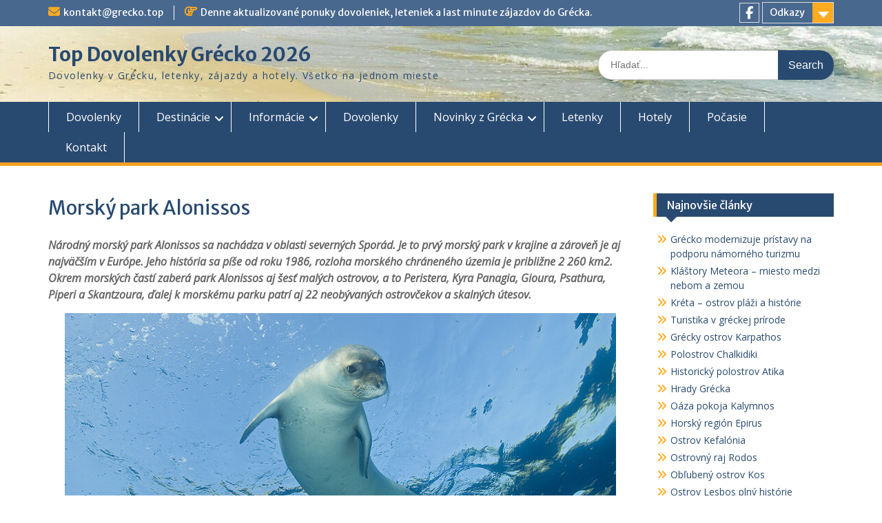

--- FILE ---
content_type: text/html; charset=UTF-8
request_url: https://www.grecko.top/morsky-park-alonissos/
body_size: 18810
content:
<!DOCTYPE html> <html lang="sk-SK"><head><meta charset="UTF-8"><script>if(navigator.userAgent.match(/MSIE|Internet Explorer/i)||navigator.userAgent.match(/Trident\/7\..*?rv:11/i)){var href=document.location.href;if(!href.match(/[?&]nowprocket/)){if(href.indexOf("?")==-1){if(href.indexOf("#")==-1){document.location.href=href+"?nowprocket=1"}else{document.location.href=href.replace("#","?nowprocket=1#")}}else{if(href.indexOf("#")==-1){document.location.href=href+"&nowprocket=1"}else{document.location.href=href.replace("#","&nowprocket=1#")}}}}</script><script>class RocketLazyLoadScripts{constructor(){this.triggerEvents=["keydown","mousedown","mousemove","touchmove","touchstart","touchend","wheel"],this.userEventHandler=this._triggerListener.bind(this),this.touchStartHandler=this._onTouchStart.bind(this),this.touchMoveHandler=this._onTouchMove.bind(this),this.touchEndHandler=this._onTouchEnd.bind(this),this.clickHandler=this._onClick.bind(this),this.interceptedClicks=[],window.addEventListener("pageshow",e=>{this.persisted=e.persisted}),window.addEventListener("DOMContentLoaded",()=>{this._preconnect3rdParties()}),this.delayedScripts={normal:[],async:[],defer:[]},this.trash=[],this.allJQueries=[]}_addUserInteractionListener(e){if(document.hidden){e._triggerListener();return}this.triggerEvents.forEach(t=>window.addEventListener(t,e.userEventHandler,{passive:!0})),window.addEventListener("touchstart",e.touchStartHandler,{passive:!0}),window.addEventListener("mousedown",e.touchStartHandler),document.addEventListener("visibilitychange",e.userEventHandler)}_removeUserInteractionListener(){this.triggerEvents.forEach(e=>window.removeEventListener(e,this.userEventHandler,{passive:!0})),document.removeEventListener("visibilitychange",this.userEventHandler)}_onTouchStart(e){"HTML"!==e.target.tagName&&(window.addEventListener("touchend",this.touchEndHandler),window.addEventListener("mouseup",this.touchEndHandler),window.addEventListener("touchmove",this.touchMoveHandler,{passive:!0}),window.addEventListener("mousemove",this.touchMoveHandler),e.target.addEventListener("click",this.clickHandler),this._renameDOMAttribute(e.target,"onclick","rocket-onclick"),this._pendingClickStarted())}_onTouchMove(e){window.removeEventListener("touchend",this.touchEndHandler),window.removeEventListener("mouseup",this.touchEndHandler),window.removeEventListener("touchmove",this.touchMoveHandler,{passive:!0}),window.removeEventListener("mousemove",this.touchMoveHandler),e.target.removeEventListener("click",this.clickHandler),this._renameDOMAttribute(e.target,"rocket-onclick","onclick"),this._pendingClickFinished()}_onTouchEnd(e){window.removeEventListener("touchend",this.touchEndHandler),window.removeEventListener("mouseup",this.touchEndHandler),window.removeEventListener("touchmove",this.touchMoveHandler,{passive:!0}),window.removeEventListener("mousemove",this.touchMoveHandler)}_onClick(e){e.target.removeEventListener("click",this.clickHandler),this._renameDOMAttribute(e.target,"rocket-onclick","onclick"),this.interceptedClicks.push(e),e.preventDefault(),e.stopPropagation(),e.stopImmediatePropagation(),this._pendingClickFinished()}_replayClicks(){window.removeEventListener("touchstart",this.touchStartHandler,{passive:!0}),window.removeEventListener("mousedown",this.touchStartHandler),this.interceptedClicks.forEach(e=>{e.target.dispatchEvent(new MouseEvent("click",{view:e.view,bubbles:!0,cancelable:!0}))})}_waitForPendingClicks(){return new Promise(e=>{this._isClickPending?this._pendingClickFinished=e:e()})}_pendingClickStarted(){this._isClickPending=!0}_pendingClickFinished(){this._isClickPending=!1}_renameDOMAttribute(e,t,i){e.hasAttribute&&e.hasAttribute(t)&&(event.target.setAttribute(i,event.target.getAttribute(t)),event.target.removeAttribute(t))}_triggerListener(){this._removeUserInteractionListener(this),"loading"===document.readyState?document.addEventListener("DOMContentLoaded",this._loadEverythingNow.bind(this)):this._loadEverythingNow()}_preconnect3rdParties(){let e=[];document.querySelectorAll("script[type=rocketlazyloadscript]").forEach(t=>{if(t.hasAttribute("src")){let i=new URL(t.src).origin;i!==location.origin&&e.push({src:i,crossOrigin:t.crossOrigin||"module"===t.getAttribute("data-rocket-type")})}}),e=[...new Map(e.map(e=>[JSON.stringify(e),e])).values()],this._batchInjectResourceHints(e,"preconnect")}async _loadEverythingNow(){this.lastBreath=Date.now(),this._delayEventListeners(this),this._delayJQueryReady(this),this._handleDocumentWrite(),this._registerAllDelayedScripts(),this._preloadAllScripts(),await this._loadScriptsFromList(this.delayedScripts.normal),await this._loadScriptsFromList(this.delayedScripts.defer),await this._loadScriptsFromList(this.delayedScripts.async);try{await this._triggerDOMContentLoaded(),await this._triggerWindowLoad()}catch(e){console.error(e)}window.dispatchEvent(new Event("rocket-allScriptsLoaded")),this._waitForPendingClicks().then(()=>{this._replayClicks()}),this._emptyTrash()}_registerAllDelayedScripts(){document.querySelectorAll("script[type=rocketlazyloadscript]").forEach(e=>{e.hasAttribute("data-rocket-src")?e.hasAttribute("async")&&!1!==e.async?this.delayedScripts.async.push(e):e.hasAttribute("defer")&&!1!==e.defer||"module"===e.getAttribute("data-rocket-type")?this.delayedScripts.defer.push(e):this.delayedScripts.normal.push(e):this.delayedScripts.normal.push(e)})}async _transformScript(e){return await this._littleBreath(),new Promise(t=>{function i(){e.setAttribute("data-rocket-status","executed"),t()}function r(){e.setAttribute("data-rocket-status","failed"),t()}try{let n=e.getAttribute("data-rocket-type"),s=e.getAttribute("data-rocket-src");if(n?(e.type=n,e.removeAttribute("data-rocket-type")):e.removeAttribute("type"),e.addEventListener("load",i),e.addEventListener("error",r),s)e.src=s,e.removeAttribute("data-rocket-src");else if(navigator.userAgent.indexOf("Firefox/")>0){var a=document.createElement("script");[...e.attributes].forEach(e=>{"type"!==e.nodeName&&a.setAttribute("data-rocket-type"===e.nodeName?"type":e.nodeName,e.nodeValue)}),a.text=e.text,e.parentNode.replaceChild(a,e),i()}else e.src="data:text/javascript;base64,"+btoa(e.text)}catch(o){r()}})}async _loadScriptsFromList(e){let t=e.shift();return t?(await this._transformScript(t),this._loadScriptsFromList(e)):Promise.resolve()}_preloadAllScripts(){this._batchInjectResourceHints([...this.delayedScripts.normal,...this.delayedScripts.defer,...this.delayedScripts.async],"preload")}_batchInjectResourceHints(e,t){var i=document.createDocumentFragment();e.forEach(e=>{let r=e.getAttribute&&e.getAttribute("data-rocket-src")||e.src;if(r){let n=document.createElement("link");n.href=r,n.rel=t,"preconnect"!==t&&(n.as="script"),e.getAttribute&&"module"===e.getAttribute("data-rocket-type")&&(n.crossOrigin=!0),e.crossOrigin&&(n.crossOrigin=e.crossOrigin),e.integrity&&(n.integrity=e.integrity),i.appendChild(n),this.trash.push(n)}}),document.head.appendChild(i)}_delayEventListeners(e){let t={};function i(e,i){!function e(i){!t[i]&&(t[i]={originalFunctions:{add:i.addEventListener,remove:i.removeEventListener},eventsToRewrite:[]},i.addEventListener=function(){arguments[0]=r(arguments[0]),t[i].originalFunctions.add.apply(i,arguments)},i.removeEventListener=function(){arguments[0]=r(arguments[0]),t[i].originalFunctions.remove.apply(i,arguments)});function r(e){return t[i].eventsToRewrite.indexOf(e)>=0?"rocket-"+e:e}}(e),t[e].eventsToRewrite.push(i)}function r(e,t){let i=e[t];Object.defineProperty(e,t,{get:()=>i||function(){},set(r){e["rocket"+t]=i=r}})}i(document,"DOMContentLoaded"),i(window,"DOMContentLoaded"),i(window,"load"),i(window,"pageshow"),i(document,"readystatechange"),r(document,"onreadystatechange"),r(window,"onload"),r(window,"onpageshow"),Object.defineProperty(document,"readyState",{get:()=>e.rocketReadyState,set(t){e.rocketReadyState=t}}),document.readyState="loading"}_delayJQueryReady(e){let t;function i(i){if(i&&i.fn&&!e.allJQueries.includes(i)){i.fn.ready=i.fn.init.prototype.ready=function(t){return e.domReadyFired?t.bind(document)(i):document.addEventListener("rocket-DOMContentLoaded",()=>t.bind(document)(i)),i([])};let r=i.fn.on;i.fn.on=i.fn.init.prototype.on=function(){if(this[0]===window){function e(e){return e.split(" ").map(e=>"load"===e||0===e.indexOf("load.")?"rocket-jquery-load":e).join(" ")}"string"==typeof arguments[0]||arguments[0]instanceof String?arguments[0]=e(arguments[0]):"object"==typeof arguments[0]&&Object.keys(arguments[0]).forEach(t=>{delete Object.assign(arguments[0],{[e(t)]:arguments[0][t]})[t]})}return r.apply(this,arguments),this},e.allJQueries.push(i)}t=i}i(window.jQuery),Object.defineProperty(window,"jQuery",{get:()=>t,set(e){i(e)}})}async _triggerDOMContentLoaded(){this.domReadyFired=!0,document.readyState="interactive",await this._littleBreath(),document.dispatchEvent(new Event("rocket-DOMContentLoaded")),await this._littleBreath(),window.dispatchEvent(new Event("rocket-DOMContentLoaded")),await this._littleBreath(),document.dispatchEvent(new Event("rocket-readystatechange")),await this._littleBreath(),document.rocketonreadystatechange&&document.rocketonreadystatechange()}async _triggerWindowLoad(){document.readyState="complete",await this._littleBreath(),window.dispatchEvent(new Event("rocket-load")),await this._littleBreath(),window.rocketonload&&window.rocketonload(),await this._littleBreath(),this.allJQueries.forEach(e=>e(window).trigger("rocket-jquery-load")),await this._littleBreath();let e=new Event("rocket-pageshow");e.persisted=this.persisted,window.dispatchEvent(e),await this._littleBreath(),window.rocketonpageshow&&window.rocketonpageshow({persisted:this.persisted})}_handleDocumentWrite(){let e=new Map;document.write=document.writeln=function(t){let i=document.currentScript;i||console.error("WPRocket unable to document.write this: "+t);let r=document.createRange(),n=i.parentElement,s=e.get(i);void 0===s&&(s=i.nextSibling,e.set(i,s));let a=document.createDocumentFragment();r.setStart(a,0),a.appendChild(r.createContextualFragment(t)),n.insertBefore(a,s)}}async _littleBreath(){Date.now()-this.lastBreath>45&&(await this._requestAnimFrame(),this.lastBreath=Date.now())}async _requestAnimFrame(){return document.hidden?new Promise(e=>setTimeout(e)):new Promise(e=>requestAnimationFrame(e))}_emptyTrash(){this.trash.forEach(e=>e.remove())}static run(){let e=new RocketLazyLoadScripts;e._addUserInteractionListener(e)}}RocketLazyLoadScripts.run();</script>
	    
    <meta name="viewport" content="width=device-width, initial-scale=1">
    <link rel="profile" href="https://gmpg.org/xfn/11">
    <link rel="pingback" href="https://www.grecko.top/xmlrpc.php">
    
<meta name='robots' content='index, follow, max-image-preview:large, max-snippet:-1, max-video-preview:-1' />

	<!-- This site is optimized with the Yoast SEO plugin v26.8 - https://yoast.com/product/yoast-seo-wordpress/ -->
	<title>Morský park Alonissos - Top Dovolenky Grécko 2026</title>
	<link rel="canonical" href="https://www.grecko.top/morsky-park-alonissos/" />
	<meta property="og:locale" content="sk_SK" />
	<meta property="og:type" content="article" />
	<meta property="og:title" content="Morský park Alonissos - Top Dovolenky Grécko 2026" />
	<meta property="og:description" content="Národný morský park Alonissos sa nachádza v oblasti severných Sporád. Je to prvý morský park v krajine a zároveň je aj najväčším v Európe. Jeho história sa píše od roku 1986, rozloha morského chráneného územia je približne 2 260 km2. Čítať viac" />
	<meta property="og:url" content="https://www.grecko.top/morsky-park-alonissos/" />
	<meta property="og:site_name" content="Top Dovolenky Grécko 2026" />
	<meta property="article:published_time" content="2016-09-06T13:27:05+00:00" />
	<meta property="article:modified_time" content="2019-04-05T08:13:38+00:00" />
	<meta property="og:image" content="https://www.grecko.top/wp-content/uploads/2016/09/tulen_mnissky.jpg" />
	<meta name="author" content="Grecko.top" />
	<meta name="twitter:card" content="summary_large_image" />
	<meta name="twitter:label1" content="Autor" />
	<meta name="twitter:data1" content="Grecko.top" />
	<meta name="twitter:label2" content="Predpokladaný čas čítania" />
	<meta name="twitter:data2" content="2 minúty" />
	<script type="application/ld+json" class="yoast-schema-graph">{"@context":"https://schema.org","@graph":[{"@type":"Article","@id":"https://www.grecko.top/morsky-park-alonissos/#article","isPartOf":{"@id":"https://www.grecko.top/morsky-park-alonissos/"},"author":{"name":"Grecko.top","@id":"https://www.grecko.top/#/schema/person/2a71b82737e141c3b316adb5d3a1ae97"},"headline":"Morský park Alonissos","datePublished":"2016-09-06T13:27:05+00:00","dateModified":"2019-04-05T08:13:38+00:00","mainEntityOfPage":{"@id":"https://www.grecko.top/morsky-park-alonissos/"},"wordCount":397,"image":{"@id":"https://www.grecko.top/morsky-park-alonissos/#primaryimage"},"thumbnailUrl":"https://www.grecko.top/wp-content/uploads/2016/09/tulen_mnissky.jpg","keywords":["Alonissos","Egejské more","Morský park","stredozemné more","tuleň"],"articleSection":["Destinácie"],"inLanguage":"sk-SK"},{"@type":"WebPage","@id":"https://www.grecko.top/morsky-park-alonissos/","url":"https://www.grecko.top/morsky-park-alonissos/","name":"Morský park Alonissos - Top Dovolenky Grécko 2026","isPartOf":{"@id":"https://www.grecko.top/#website"},"primaryImageOfPage":{"@id":"https://www.grecko.top/morsky-park-alonissos/#primaryimage"},"image":{"@id":"https://www.grecko.top/morsky-park-alonissos/#primaryimage"},"thumbnailUrl":"https://www.grecko.top/wp-content/uploads/2016/09/tulen_mnissky.jpg","datePublished":"2016-09-06T13:27:05+00:00","dateModified":"2019-04-05T08:13:38+00:00","author":{"@id":"https://www.grecko.top/#/schema/person/2a71b82737e141c3b316adb5d3a1ae97"},"breadcrumb":{"@id":"https://www.grecko.top/morsky-park-alonissos/#breadcrumb"},"inLanguage":"sk-SK","potentialAction":[{"@type":"ReadAction","target":["https://www.grecko.top/morsky-park-alonissos/"]}]},{"@type":"ImageObject","inLanguage":"sk-SK","@id":"https://www.grecko.top/morsky-park-alonissos/#primaryimage","url":"https://www.grecko.top/wp-content/uploads/2016/09/tulen_mnissky.jpg","contentUrl":"https://www.grecko.top/wp-content/uploads/2016/09/tulen_mnissky.jpg","width":800,"height":400,"caption":"tuleň mníšsky"},{"@type":"BreadcrumbList","@id":"https://www.grecko.top/morsky-park-alonissos/#breadcrumb","itemListElement":[{"@type":"ListItem","position":1,"name":"Domovská stránka","item":"https://www.grecko.top/"},{"@type":"ListItem","position":2,"name":"Morský park Alonissos"}]},{"@type":"WebSite","@id":"https://www.grecko.top/#website","url":"https://www.grecko.top/","name":"Top Dovolenky Grécko 2026","description":"Dovolenky v Grécku, letenky, zájazdy a hotely. Všetko na jednom mieste","potentialAction":[{"@type":"SearchAction","target":{"@type":"EntryPoint","urlTemplate":"https://www.grecko.top/?s={search_term_string}"},"query-input":{"@type":"PropertyValueSpecification","valueRequired":true,"valueName":"search_term_string"}}],"inLanguage":"sk-SK"},{"@type":"Person","@id":"https://www.grecko.top/#/schema/person/2a71b82737e141c3b316adb5d3a1ae97","name":"Grecko.top","image":{"@type":"ImageObject","inLanguage":"sk-SK","@id":"https://www.grecko.top/#/schema/person/image/","url":"https://secure.gravatar.com/avatar/b29247f847243bf6e9704a39b0154a32e228542411a8a76704d7fa466e5728fe?s=96&d=mm&r=g","contentUrl":"https://secure.gravatar.com/avatar/b29247f847243bf6e9704a39b0154a32e228542411a8a76704d7fa466e5728fe?s=96&d=mm&r=g","caption":"Grecko.top"},"url":"https://www.grecko.top/author/focl/"}]}</script>
	<!-- / Yoast SEO plugin. -->


<link rel='dns-prefetch' href='//maps.googleapis.com' />
<link rel='dns-prefetch' href='//www.googletagmanager.com' />
<link rel='dns-prefetch' href='//fonts.googleapis.com' />
<link rel="alternate" type="application/rss+xml" title="RSS kanál: Top Dovolenky Grécko 2026 &raquo;" href="https://www.grecko.top/feed/" />
<link rel="alternate" type="application/rss+xml" title="RSS kanál komentárov webu Top Dovolenky Grécko 2026 &raquo;" href="https://www.grecko.top/comments/feed/" />
<link rel="alternate" type="application/rss+xml" title="RSS kanál komentárov webu Top Dovolenky Grécko 2026 &raquo; ku článku Morský park Alonissos" href="https://www.grecko.top/morsky-park-alonissos/feed/" />
<link rel="alternate" title="oEmbed (JSON)" type="application/json+oembed" href="https://www.grecko.top/wp-json/oembed/1.0/embed?url=https%3A%2F%2Fwww.grecko.top%2Fmorsky-park-alonissos%2F" />
<link rel="alternate" title="oEmbed (XML)" type="text/xml+oembed" href="https://www.grecko.top/wp-json/oembed/1.0/embed?url=https%3A%2F%2Fwww.grecko.top%2Fmorsky-park-alonissos%2F&#038;format=xml" />
<style id='wp-img-auto-sizes-contain-inline-css' type='text/css'>
img:is([sizes=auto i],[sizes^="auto," i]){contain-intrinsic-size:3000px 1500px}
/*# sourceURL=wp-img-auto-sizes-contain-inline-css */
</style>
<style id='wp-emoji-styles-inline-css' type='text/css'>

	img.wp-smiley, img.emoji {
		display: inline !important;
		border: none !important;
		box-shadow: none !important;
		height: 1em !important;
		width: 1em !important;
		margin: 0 0.07em !important;
		vertical-align: -0.1em !important;
		background: none !important;
		padding: 0 !important;
	}
/*# sourceURL=wp-emoji-styles-inline-css */
</style>
<style id='wp-block-library-inline-css' type='text/css'>
:root{--wp-block-synced-color:#7a00df;--wp-block-synced-color--rgb:122,0,223;--wp-bound-block-color:var(--wp-block-synced-color);--wp-editor-canvas-background:#ddd;--wp-admin-theme-color:#007cba;--wp-admin-theme-color--rgb:0,124,186;--wp-admin-theme-color-darker-10:#006ba1;--wp-admin-theme-color-darker-10--rgb:0,107,160.5;--wp-admin-theme-color-darker-20:#005a87;--wp-admin-theme-color-darker-20--rgb:0,90,135;--wp-admin-border-width-focus:2px}@media (min-resolution:192dpi){:root{--wp-admin-border-width-focus:1.5px}}.wp-element-button{cursor:pointer}:root .has-very-light-gray-background-color{background-color:#eee}:root .has-very-dark-gray-background-color{background-color:#313131}:root .has-very-light-gray-color{color:#eee}:root .has-very-dark-gray-color{color:#313131}:root .has-vivid-green-cyan-to-vivid-cyan-blue-gradient-background{background:linear-gradient(135deg,#00d084,#0693e3)}:root .has-purple-crush-gradient-background{background:linear-gradient(135deg,#34e2e4,#4721fb 50%,#ab1dfe)}:root .has-hazy-dawn-gradient-background{background:linear-gradient(135deg,#faaca8,#dad0ec)}:root .has-subdued-olive-gradient-background{background:linear-gradient(135deg,#fafae1,#67a671)}:root .has-atomic-cream-gradient-background{background:linear-gradient(135deg,#fdd79a,#004a59)}:root .has-nightshade-gradient-background{background:linear-gradient(135deg,#330968,#31cdcf)}:root .has-midnight-gradient-background{background:linear-gradient(135deg,#020381,#2874fc)}:root{--wp--preset--font-size--normal:16px;--wp--preset--font-size--huge:42px}.has-regular-font-size{font-size:1em}.has-larger-font-size{font-size:2.625em}.has-normal-font-size{font-size:var(--wp--preset--font-size--normal)}.has-huge-font-size{font-size:var(--wp--preset--font-size--huge)}.has-text-align-center{text-align:center}.has-text-align-left{text-align:left}.has-text-align-right{text-align:right}.has-fit-text{white-space:nowrap!important}#end-resizable-editor-section{display:none}.aligncenter{clear:both}.items-justified-left{justify-content:flex-start}.items-justified-center{justify-content:center}.items-justified-right{justify-content:flex-end}.items-justified-space-between{justify-content:space-between}.screen-reader-text{border:0;clip-path:inset(50%);height:1px;margin:-1px;overflow:hidden;padding:0;position:absolute;width:1px;word-wrap:normal!important}.screen-reader-text:focus{background-color:#ddd;clip-path:none;color:#444;display:block;font-size:1em;height:auto;left:5px;line-height:normal;padding:15px 23px 14px;text-decoration:none;top:5px;width:auto;z-index:100000}html :where(.has-border-color){border-style:solid}html :where([style*=border-top-color]){border-top-style:solid}html :where([style*=border-right-color]){border-right-style:solid}html :where([style*=border-bottom-color]){border-bottom-style:solid}html :where([style*=border-left-color]){border-left-style:solid}html :where([style*=border-width]){border-style:solid}html :where([style*=border-top-width]){border-top-style:solid}html :where([style*=border-right-width]){border-right-style:solid}html :where([style*=border-bottom-width]){border-bottom-style:solid}html :where([style*=border-left-width]){border-left-style:solid}html :where(img[class*=wp-image-]){height:auto;max-width:100%}:where(figure){margin:0 0 1em}html :where(.is-position-sticky){--wp-admin--admin-bar--position-offset:var(--wp-admin--admin-bar--height,0px)}@media screen and (max-width:600px){html :where(.is-position-sticky){--wp-admin--admin-bar--position-offset:0px}}

/*# sourceURL=wp-block-library-inline-css */
</style><style id='global-styles-inline-css' type='text/css'>
:root{--wp--preset--aspect-ratio--square: 1;--wp--preset--aspect-ratio--4-3: 4/3;--wp--preset--aspect-ratio--3-4: 3/4;--wp--preset--aspect-ratio--3-2: 3/2;--wp--preset--aspect-ratio--2-3: 2/3;--wp--preset--aspect-ratio--16-9: 16/9;--wp--preset--aspect-ratio--9-16: 9/16;--wp--preset--color--black: #000;--wp--preset--color--cyan-bluish-gray: #abb8c3;--wp--preset--color--white: #ffffff;--wp--preset--color--pale-pink: #f78da7;--wp--preset--color--vivid-red: #cf2e2e;--wp--preset--color--luminous-vivid-orange: #ff6900;--wp--preset--color--luminous-vivid-amber: #fcb900;--wp--preset--color--light-green-cyan: #7bdcb5;--wp--preset--color--vivid-green-cyan: #00d084;--wp--preset--color--pale-cyan-blue: #8ed1fc;--wp--preset--color--vivid-cyan-blue: #0693e3;--wp--preset--color--vivid-purple: #9b51e0;--wp--preset--color--gray: #666666;--wp--preset--color--light-gray: #f3f3f3;--wp--preset--color--dark-gray: #222222;--wp--preset--color--blue: #294a70;--wp--preset--color--dark-blue: #15305b;--wp--preset--color--navy-blue: #00387d;--wp--preset--color--sky-blue: #49688e;--wp--preset--color--light-blue: #6081a7;--wp--preset--color--yellow: #f4a024;--wp--preset--color--dark-yellow: #ffab1f;--wp--preset--color--red: #e4572e;--wp--preset--color--green: #54b77e;--wp--preset--gradient--vivid-cyan-blue-to-vivid-purple: linear-gradient(135deg,rgb(6,147,227) 0%,rgb(155,81,224) 100%);--wp--preset--gradient--light-green-cyan-to-vivid-green-cyan: linear-gradient(135deg,rgb(122,220,180) 0%,rgb(0,208,130) 100%);--wp--preset--gradient--luminous-vivid-amber-to-luminous-vivid-orange: linear-gradient(135deg,rgb(252,185,0) 0%,rgb(255,105,0) 100%);--wp--preset--gradient--luminous-vivid-orange-to-vivid-red: linear-gradient(135deg,rgb(255,105,0) 0%,rgb(207,46,46) 100%);--wp--preset--gradient--very-light-gray-to-cyan-bluish-gray: linear-gradient(135deg,rgb(238,238,238) 0%,rgb(169,184,195) 100%);--wp--preset--gradient--cool-to-warm-spectrum: linear-gradient(135deg,rgb(74,234,220) 0%,rgb(151,120,209) 20%,rgb(207,42,186) 40%,rgb(238,44,130) 60%,rgb(251,105,98) 80%,rgb(254,248,76) 100%);--wp--preset--gradient--blush-light-purple: linear-gradient(135deg,rgb(255,206,236) 0%,rgb(152,150,240) 100%);--wp--preset--gradient--blush-bordeaux: linear-gradient(135deg,rgb(254,205,165) 0%,rgb(254,45,45) 50%,rgb(107,0,62) 100%);--wp--preset--gradient--luminous-dusk: linear-gradient(135deg,rgb(255,203,112) 0%,rgb(199,81,192) 50%,rgb(65,88,208) 100%);--wp--preset--gradient--pale-ocean: linear-gradient(135deg,rgb(255,245,203) 0%,rgb(182,227,212) 50%,rgb(51,167,181) 100%);--wp--preset--gradient--electric-grass: linear-gradient(135deg,rgb(202,248,128) 0%,rgb(113,206,126) 100%);--wp--preset--gradient--midnight: linear-gradient(135deg,rgb(2,3,129) 0%,rgb(40,116,252) 100%);--wp--preset--font-size--small: 13px;--wp--preset--font-size--medium: 20px;--wp--preset--font-size--large: 28px;--wp--preset--font-size--x-large: 42px;--wp--preset--font-size--normal: 16px;--wp--preset--font-size--huge: 32px;--wp--preset--spacing--20: 0.44rem;--wp--preset--spacing--30: 0.67rem;--wp--preset--spacing--40: 1rem;--wp--preset--spacing--50: 1.5rem;--wp--preset--spacing--60: 2.25rem;--wp--preset--spacing--70: 3.38rem;--wp--preset--spacing--80: 5.06rem;--wp--preset--shadow--natural: 6px 6px 9px rgba(0, 0, 0, 0.2);--wp--preset--shadow--deep: 12px 12px 50px rgba(0, 0, 0, 0.4);--wp--preset--shadow--sharp: 6px 6px 0px rgba(0, 0, 0, 0.2);--wp--preset--shadow--outlined: 6px 6px 0px -3px rgb(255, 255, 255), 6px 6px rgb(0, 0, 0);--wp--preset--shadow--crisp: 6px 6px 0px rgb(0, 0, 0);}:where(.is-layout-flex){gap: 0.5em;}:where(.is-layout-grid){gap: 0.5em;}body .is-layout-flex{display: flex;}.is-layout-flex{flex-wrap: wrap;align-items: center;}.is-layout-flex > :is(*, div){margin: 0;}body .is-layout-grid{display: grid;}.is-layout-grid > :is(*, div){margin: 0;}:where(.wp-block-columns.is-layout-flex){gap: 2em;}:where(.wp-block-columns.is-layout-grid){gap: 2em;}:where(.wp-block-post-template.is-layout-flex){gap: 1.25em;}:where(.wp-block-post-template.is-layout-grid){gap: 1.25em;}.has-black-color{color: var(--wp--preset--color--black) !important;}.has-cyan-bluish-gray-color{color: var(--wp--preset--color--cyan-bluish-gray) !important;}.has-white-color{color: var(--wp--preset--color--white) !important;}.has-pale-pink-color{color: var(--wp--preset--color--pale-pink) !important;}.has-vivid-red-color{color: var(--wp--preset--color--vivid-red) !important;}.has-luminous-vivid-orange-color{color: var(--wp--preset--color--luminous-vivid-orange) !important;}.has-luminous-vivid-amber-color{color: var(--wp--preset--color--luminous-vivid-amber) !important;}.has-light-green-cyan-color{color: var(--wp--preset--color--light-green-cyan) !important;}.has-vivid-green-cyan-color{color: var(--wp--preset--color--vivid-green-cyan) !important;}.has-pale-cyan-blue-color{color: var(--wp--preset--color--pale-cyan-blue) !important;}.has-vivid-cyan-blue-color{color: var(--wp--preset--color--vivid-cyan-blue) !important;}.has-vivid-purple-color{color: var(--wp--preset--color--vivid-purple) !important;}.has-black-background-color{background-color: var(--wp--preset--color--black) !important;}.has-cyan-bluish-gray-background-color{background-color: var(--wp--preset--color--cyan-bluish-gray) !important;}.has-white-background-color{background-color: var(--wp--preset--color--white) !important;}.has-pale-pink-background-color{background-color: var(--wp--preset--color--pale-pink) !important;}.has-vivid-red-background-color{background-color: var(--wp--preset--color--vivid-red) !important;}.has-luminous-vivid-orange-background-color{background-color: var(--wp--preset--color--luminous-vivid-orange) !important;}.has-luminous-vivid-amber-background-color{background-color: var(--wp--preset--color--luminous-vivid-amber) !important;}.has-light-green-cyan-background-color{background-color: var(--wp--preset--color--light-green-cyan) !important;}.has-vivid-green-cyan-background-color{background-color: var(--wp--preset--color--vivid-green-cyan) !important;}.has-pale-cyan-blue-background-color{background-color: var(--wp--preset--color--pale-cyan-blue) !important;}.has-vivid-cyan-blue-background-color{background-color: var(--wp--preset--color--vivid-cyan-blue) !important;}.has-vivid-purple-background-color{background-color: var(--wp--preset--color--vivid-purple) !important;}.has-black-border-color{border-color: var(--wp--preset--color--black) !important;}.has-cyan-bluish-gray-border-color{border-color: var(--wp--preset--color--cyan-bluish-gray) !important;}.has-white-border-color{border-color: var(--wp--preset--color--white) !important;}.has-pale-pink-border-color{border-color: var(--wp--preset--color--pale-pink) !important;}.has-vivid-red-border-color{border-color: var(--wp--preset--color--vivid-red) !important;}.has-luminous-vivid-orange-border-color{border-color: var(--wp--preset--color--luminous-vivid-orange) !important;}.has-luminous-vivid-amber-border-color{border-color: var(--wp--preset--color--luminous-vivid-amber) !important;}.has-light-green-cyan-border-color{border-color: var(--wp--preset--color--light-green-cyan) !important;}.has-vivid-green-cyan-border-color{border-color: var(--wp--preset--color--vivid-green-cyan) !important;}.has-pale-cyan-blue-border-color{border-color: var(--wp--preset--color--pale-cyan-blue) !important;}.has-vivid-cyan-blue-border-color{border-color: var(--wp--preset--color--vivid-cyan-blue) !important;}.has-vivid-purple-border-color{border-color: var(--wp--preset--color--vivid-purple) !important;}.has-vivid-cyan-blue-to-vivid-purple-gradient-background{background: var(--wp--preset--gradient--vivid-cyan-blue-to-vivid-purple) !important;}.has-light-green-cyan-to-vivid-green-cyan-gradient-background{background: var(--wp--preset--gradient--light-green-cyan-to-vivid-green-cyan) !important;}.has-luminous-vivid-amber-to-luminous-vivid-orange-gradient-background{background: var(--wp--preset--gradient--luminous-vivid-amber-to-luminous-vivid-orange) !important;}.has-luminous-vivid-orange-to-vivid-red-gradient-background{background: var(--wp--preset--gradient--luminous-vivid-orange-to-vivid-red) !important;}.has-very-light-gray-to-cyan-bluish-gray-gradient-background{background: var(--wp--preset--gradient--very-light-gray-to-cyan-bluish-gray) !important;}.has-cool-to-warm-spectrum-gradient-background{background: var(--wp--preset--gradient--cool-to-warm-spectrum) !important;}.has-blush-light-purple-gradient-background{background: var(--wp--preset--gradient--blush-light-purple) !important;}.has-blush-bordeaux-gradient-background{background: var(--wp--preset--gradient--blush-bordeaux) !important;}.has-luminous-dusk-gradient-background{background: var(--wp--preset--gradient--luminous-dusk) !important;}.has-pale-ocean-gradient-background{background: var(--wp--preset--gradient--pale-ocean) !important;}.has-electric-grass-gradient-background{background: var(--wp--preset--gradient--electric-grass) !important;}.has-midnight-gradient-background{background: var(--wp--preset--gradient--midnight) !important;}.has-small-font-size{font-size: var(--wp--preset--font-size--small) !important;}.has-medium-font-size{font-size: var(--wp--preset--font-size--medium) !important;}.has-large-font-size{font-size: var(--wp--preset--font-size--large) !important;}.has-x-large-font-size{font-size: var(--wp--preset--font-size--x-large) !important;}
/*# sourceURL=global-styles-inline-css */
</style>

<style id='classic-theme-styles-inline-css' type='text/css'>
/*! This file is auto-generated */
.wp-block-button__link{color:#fff;background-color:#32373c;border-radius:9999px;box-shadow:none;text-decoration:none;padding:calc(.667em + 2px) calc(1.333em + 2px);font-size:1.125em}.wp-block-file__button{background:#32373c;color:#fff;text-decoration:none}
/*# sourceURL=/wp-includes/css/classic-themes.min.css */
</style>
<link data-minify="1" rel='stylesheet' id='simple-google-adsense-styles-css' href='https://www.grecko.top/wp-content/cache/min/1/wp-content/plugins/simple-google-adsense/assets/css/adsense.css?ver=1769247892' type='text/css' media='all' />
<link data-minify="1" rel='stylesheet' id='rt-fontawsome-css' href='https://www.grecko.top/wp-content/cache/min/1/wp-content/plugins/the-post-grid/assets/vendor/font-awesome/css/font-awesome.min.css?ver=1720252297' type='text/css' media='all' />
<link rel='stylesheet' id='rt-tpg-css' href='https://www.grecko.top/wp-content/plugins/the-post-grid/assets/css/thepostgrid.min.css?ver=7.8.8' type='text/css' media='all' />
<link rel='stylesheet' id='wp-color-picker-css' href='https://www.grecko.top/wp-admin/css/color-picker.min.css?ver=b99b648b5e4e2950bed34be6f703ed26' type='text/css' media='all' />
<link data-minify="1" rel='stylesheet' id='colorbox-css-css' href='https://www.grecko.top/wp-content/cache/min/1/wp-content/plugins/wcp-openweather/assets/libs/colorbox/colorbox.css?ver=1720252297' type='text/css' media='all' />
<link data-minify="1" rel='stylesheet' id='rpw-css-css' href='https://www.grecko.top/wp-content/cache/min/1/wp-content/plugins/wcp-openweather/assets/css/style.css?ver=1720252297' type='text/css' media='all' />
<link data-minify="1" rel='stylesheet' id='rpw-theme-6975ebccd9dcf-css-css' href='https://www.grecko.top/wp-content/cache/min/1/wp-content/plugins/wcp-openweather/theme/default/assets/css/style.css?ver=1720252297' type='text/css' media='all' />
<link data-minify="1" rel='stylesheet' id='parent-style-css' href='https://www.grecko.top/wp-content/cache/min/1/wp-content/themes/education-hub/style.css?ver=1720252297' type='text/css' media='all' />
<link data-minify="1" rel='stylesheet' id='fontawesome-css' href='https://www.grecko.top/wp-content/cache/min/1/wp-content/themes/education-hub/third-party/font-awesome/css/all.min.css?ver=1769247892' type='text/css' media='all' />
<link rel='stylesheet' id='education-hub-google-fonts-css' href='//fonts.googleapis.com/css?family=Open+Sans%3A600%2C400%2C400italic%2C300%2C100%2C700%7CMerriweather+Sans%3A400%2C700&#038;ver=6.9' type='text/css' media='all' />
<link data-minify="1" rel='stylesheet' id='education-hub-style-css' href='https://www.grecko.top/wp-content/cache/min/1/wp-content/themes/education-hub-child/style.css?ver=1720252297' type='text/css' media='all' />
<style id='education-hub-style-inline-css' type='text/css'>
#masthead{ background-image: url("https://www.grecko.top/wp-content/uploads/2020/07/cropped-imageedit_1_7765558037.jpg"); background-repeat: no-repeat; background-position: center center; }@media only screen and (max-width:767px) {
		    #page #masthead {
		        background-position: center top;
		        background-size: 100% auto;
		        padding-top: 40px;
		    }
		 }
/*# sourceURL=education-hub-style-inline-css */
</style>
<link data-minify="1" rel='stylesheet' id='education-hub-block-style-css' href='https://www.grecko.top/wp-content/cache/min/1/wp-content/themes/education-hub/css/blocks.css?ver=1720252297' type='text/css' media='all' />
<script type="rocketlazyloadscript" data-rocket-type="text/javascript" data-rocket-src="https://www.grecko.top/wp-includes/js/jquery/jquery.min.js?ver=3.7.1" id="jquery-core-js" defer></script>
<script type="rocketlazyloadscript" data-rocket-type="text/javascript" data-rocket-src="https://www.grecko.top/wp-includes/js/jquery/jquery-migrate.min.js?ver=3.4.1" id="jquery-migrate-js" defer></script>
<script type="rocketlazyloadscript" data-rocket-type="text/javascript" data-rocket-src="https://www.grecko.top/wp-content/plugins/wcp-openweather/assets/libs/colorbox/jquery.colorbox-min.js?ver=b99b648b5e4e2950bed34be6f703ed26" id="colorbox-js-js" defer></script>
<script type="rocketlazyloadscript" data-rocket-type="text/javascript" data-rocket-src="https://www.grecko.top/wp-includes/js/jquery/ui/core.min.js?ver=1.13.3" id="jquery-ui-core-js" defer></script>
<script type="rocketlazyloadscript" data-rocket-type="text/javascript" data-rocket-src="https://www.grecko.top/wp-includes/js/jquery/ui/mouse.min.js?ver=1.13.3" id="jquery-ui-mouse-js" defer></script>
<script type="rocketlazyloadscript" data-rocket-type="text/javascript" data-rocket-src="https://www.grecko.top/wp-includes/js/jquery/ui/draggable.min.js?ver=1.13.3" id="jquery-ui-draggable-js" defer></script>
<script type="rocketlazyloadscript" data-rocket-type="text/javascript" data-rocket-src="https://www.grecko.top/wp-includes/js/jquery/ui/slider.min.js?ver=1.13.3" id="jquery-ui-slider-js" defer></script>
<script type="rocketlazyloadscript" data-minify="1" data-rocket-type="text/javascript" data-rocket-src="https://www.grecko.top/wp-content/cache/min/1/wp-includes/js/jquery/jquery.ui.touch-punch.js?ver=1720252297" id="jquery-touch-punch-js" defer></script>
<script type="rocketlazyloadscript" data-rocket-type="text/javascript" data-rocket-src="https://www.grecko.top/wp-content/plugins/wcp-openweather/assets/libs/iris/iris.min.js?ver=b99b648b5e4e2950bed34be6f703ed26" id="iris-js" defer></script>
<script type="text/javascript" id="rpw-gm-lib-js-extra">
/* <![CDATA[ */
var rpw_gapi = {"enabledGoogleMapsApi":"1","existsGoogleApiKey":"1","emptyGoogleApiKeyMessage":"Google API key is required. Please, enter valid Google API Key in the \"API\" tab."};
//# sourceURL=rpw-gm-lib-js-extra
/* ]]> */
</script>
<script type="rocketlazyloadscript" data-minify="1" data-rocket-type="text/javascript" data-rocket-src="https://www.grecko.top/wp-content/cache/min/1/wp-content/plugins/wcp-openweather/assets/js/googlemap.js?ver=1720252297" id="rpw-gm-lib-js" defer></script>
<script type="rocketlazyloadscript" data-rocket-type="text/javascript" data-rocket-src="https://maps.googleapis.com/maps/api/js?libraries=places&amp;v=3&amp;language=sk&amp;callback=initMap&amp;key=AIzaSyBcObpwvw5zVezhkoeMt7wFEYVKPvGxSzk&amp;ver=6.9" id="rpw-gm-js" defer></script>
<script type="text/javascript" id="rpw-js-extra">
/* <![CDATA[ */
var ajax_rpw = {"base_url":"https://www.grecko.top","ajax_url":"https://www.grecko.top/wp-admin/admin-ajax.php","ajax_nonce":"9de39598a0"};
//# sourceURL=rpw-js-extra
/* ]]> */
</script>
<script type="rocketlazyloadscript" data-minify="1" data-rocket-type="text/javascript" data-rocket-src="https://www.grecko.top/wp-content/cache/min/1/wp-content/plugins/wcp-openweather/assets/js/main.js?ver=1720252297" id="rpw-js" defer></script>
<script type="rocketlazyloadscript" data-minify="1" data-rocket-type="text/javascript" data-rocket-src="https://www.grecko.top/wp-content/cache/min/1/wp-content/plugins/wcp-openweather/theme/default/assets/js/main.js?ver=1720252297" id="rpw-theme-6975ebccd9dcf-js" defer></script>

<!-- Google tag (gtag.js) snippet added by Site Kit -->
<!-- Google Analytics snippet added by Site Kit -->
<script type="rocketlazyloadscript" data-rocket-type="text/javascript" data-rocket-src="https://www.googletagmanager.com/gtag/js?id=GT-MR57XCG" id="google_gtagjs-js" async></script>
<script type="rocketlazyloadscript" data-rocket-type="text/javascript" id="google_gtagjs-js-after">
/* <![CDATA[ */
window.dataLayer = window.dataLayer || [];function gtag(){dataLayer.push(arguments);}
gtag("set","linker",{"domains":["www.grecko.top"]});
gtag("js", new Date());
gtag("set", "developer_id.dZTNiMT", true);
gtag("config", "GT-MR57XCG");
//# sourceURL=google_gtagjs-js-after
/* ]]> */
</script>
<link rel="https://api.w.org/" href="https://www.grecko.top/wp-json/" /><link rel="alternate" title="JSON" type="application/json" href="https://www.grecko.top/wp-json/wp/v2/posts/434" /><link rel="EditURI" type="application/rsd+xml" title="RSD" href="https://www.grecko.top/xmlrpc.php?rsd" />
<meta name="generator" content="Site Kit by Google 1.170.0" />                <!-- auto ad code generated with AdFlow plugin v1.2.0 -->
                <script type="rocketlazyloadscript" async data-rocket-src="//pagead2.googlesyndication.com/pagead/js/adsbygoogle.js"></script>
                <script type="rocketlazyloadscript">
                (adsbygoogle = window.adsbygoogle || []).push({
                     google_ad_client: "ca-pub-1350284064852421",
                     enable_page_level_ads: true
                });
                </script>      
                <!-- / AdFlow plugin -->        <style>
            :root {
                --tpg-primary-color: #0d6efd;
                --tpg-secondary-color: #0654c4;
                --tpg-primary-light: #c4d0ff
            }

                    </style>
		<script type="rocketlazyloadscript" data-rocket-type="text/javascript">
(function(url){
	if(/(?:Chrome\/26\.0\.1410\.63 Safari\/537\.31|WordfenceTestMonBot)/.test(navigator.userAgent)){ return; }
	var addEvent = function(evt, handler) {
		if (window.addEventListener) {
			document.addEventListener(evt, handler, false);
		} else if (window.attachEvent) {
			document.attachEvent('on' + evt, handler);
		}
	};
	var removeEvent = function(evt, handler) {
		if (window.removeEventListener) {
			document.removeEventListener(evt, handler, false);
		} else if (window.detachEvent) {
			document.detachEvent('on' + evt, handler);
		}
	};
	var evts = 'contextmenu dblclick drag dragend dragenter dragleave dragover dragstart drop keydown keypress keyup mousedown mousemove mouseout mouseover mouseup mousewheel scroll'.split(' ');
	var logHuman = function() {
		if (window.wfLogHumanRan) { return; }
		window.wfLogHumanRan = true;
		var wfscr = document.createElement('script');
		wfscr.type = 'text/javascript';
		wfscr.async = true;
		wfscr.src = url + '&r=' + Math.random();
		(document.getElementsByTagName('head')[0]||document.getElementsByTagName('body')[0]).appendChild(wfscr);
		for (var i = 0; i < evts.length; i++) {
			removeEvent(evts[i], logHuman);
		}
	};
	for (var i = 0; i < evts.length; i++) {
		addEvent(evts[i], logHuman);
	}
})('//www.grecko.top/?wordfence_lh=1&hid=0958CE2B935A46A8BFFAE30BE338ACF4');
</script><link rel="icon" href="https://www.grecko.top/wp-content/uploads/2016/06/Greece-35w23h.jpg" sizes="32x32" />
<link rel="icon" href="https://www.grecko.top/wp-content/uploads/2016/06/Greece-35w23h.jpg" sizes="192x192" />
<link rel="apple-touch-icon" href="https://www.grecko.top/wp-content/uploads/2016/06/Greece-35w23h.jpg" />
<meta name="msapplication-TileImage" content="https://www.grecko.top/wp-content/uploads/2016/06/Greece-35w23h.jpg" />
		<style type="text/css" id="wp-custom-css">
			/*
Sem môžete pridať svoje vlastné CSS.

 Kliknutím na ikonu pomocníka hore získajte viac informácií.
*/
element.style {
    color: white;
}

.site-description {
    color: #294a70;
    .site-info: ;
    span.sepcolor: #ffab1f;
}		</style>
		<noscript><style id="rocket-lazyload-nojs-css">.rll-youtube-player, [data-lazy-src]{display:none !important;}</style></noscript></head>

<body data-rsssl=1 class="wp-singular post-template-default single single-post postid-434 single-format-standard wp-embed-responsive wp-theme-education-hub wp-child-theme-education-hub-child rttpg rttpg-7.8.8 radius-frontend rttpg-body-wrap rttpg-flaticon group-blog site-layout-fluid global-layout-right-sidebar">

	
	    <div id="page" class="container hfeed site">
    <a class="skip-link screen-reader-text" href="#content">Skip to content</a>
    	<div id="tophead">
		<div class="container">
			<div id="quick-contact">
									<ul>
																			<li class="quick-email"><a href="mailto:kontakt@grecko.top">kontakt@grecko.top</a></li>
											</ul>
				
									<div class="top-news border-left">
												<span class="top-news-title">
															Denne aktualizované ponuky dovoleniek, leteniek a last minute zájazdov do Grécka.													</span>
																	</div>
							</div>

							<div class="quick-links">
					<a href="#" class="links-btn">Odkazy</a>
					<ul id="menu-odkazy" class="menu"><li id="menu-item-471" class="menu-item menu-item-type-custom menu-item-object-custom menu-item-471"><a href="http://www.bulharsko.top/">Bulharsko Dovolenka</a></li>
<li id="menu-item-628" class="menu-item menu-item-type-custom menu-item-object-custom menu-item-628"><a href="http://www.dubaj.top/">Dubaj Dovolenka</a></li>
<li id="menu-item-116" class="menu-item menu-item-type-custom menu-item-object-custom menu-item-116"><a href="http://www.dovolenka-egypt.sk/">Egypt Dovolenka</a></li>
<li id="menu-item-1235" class="menu-item menu-item-type-custom menu-item-object-custom menu-item-1235"><a href="https://www.rakusko.top/">Rakúsko Dovlenka</a></li>
<li id="menu-item-117" class="menu-item menu-item-type-custom menu-item-object-custom menu-item-117"><a href="http://www.thajskodovolenka.sk/">Thajsko Dovolenka</a></li>
</ul>				</div>
			
							<div class="header-social-wrapper">
					<div class="widget education_hub_widget_social"><ul id="menu-social-menu" class="menu"><li id="menu-item-649" class="menu-item menu-item-type-custom menu-item-object-custom menu-item-649"><a href="https://www.facebook.com/topdovolenky/"><span class="screen-reader-text">Facebook</span></a></li>
</ul></div>				</div><!-- .header-social-wrapper -->
			
		</div> <!-- .container -->
	</div><!--  #tophead -->

	<header id="masthead" class="site-header" role="banner"><div class="container">			    <div class="site-branding">

		    
										        <div id="site-identity">
					            	              <p class="site-title"><a href="https://www.grecko.top/" rel="home">Top Dovolenky Grécko 2026</a></p>
	            				
					            <p class="site-description">Dovolenky v Grécku, letenky, zájazdy a hotely. Všetko na jednom mieste</p>
					        </div><!-- #site-identity -->
			
	    </div><!-- .site-branding -->

	    	    		    <div class="search-section">
		    	<form role="search" method="get" class="search-form" action="https://www.grecko.top/">
	      <label>
	        <span class="screen-reader-text">Search for:</span>
	        <input type="search" class="search-field" placeholder="Hľadať..." value="" name="s" title="Search for:" />
	      </label>
	      <input type="submit" class="search-submit" value="Search" />
	    </form>		    </div>
	    
        </div><!-- .container --></header><!-- #masthead -->    <div id="main-nav" class="clear-fix">
        <div class="container">
        <nav id="site-navigation" class="main-navigation" role="navigation">
          <button class="menu-toggle" aria-controls="primary-menu" aria-expanded="false">
          	<i class="fa fa-bars"></i>
          	<i class="fa fa-close"></i>
			Menu</button>
            <div class="wrap-menu-content">
				<div class="menu-menu-1-container"><ul id="primary-menu" class="menu"><li id="menu-item-44" class="menu-item menu-item-type-post_type menu-item-object-page menu-item-home menu-item-44"><a href="https://www.grecko.top/">Dovolenky</a></li>
<li id="menu-item-294" class="menu-item menu-item-type-custom menu-item-object-custom current-menu-ancestor current-menu-parent menu-item-has-children menu-item-294"><a href="#">Destinácie</a>
<ul class="sub-menu">
	<li id="menu-item-443" class="menu-item menu-item-type-post_type menu-item-object-post current-menu-item menu-item-443"><a href="https://www.grecko.top/morsky-park-alonissos/" aria-current="page">Alonissos</a></li>
	<li id="menu-item-296" class="menu-item menu-item-type-post_type menu-item-object-post menu-item-296"><a href="https://www.grecko.top/ateny-metropola-grecka/">Atény</a></li>
	<li id="menu-item-905" class="menu-item menu-item-type-post_type menu-item-object-post menu-item-905"><a href="https://www.grecko.top/historicky-polostrov-atika/">Atika</a></li>
	<li id="menu-item-948" class="menu-item menu-item-type-post_type menu-item-object-post menu-item-948"><a href="https://www.grecko.top/epirus/">Epirus</a></li>
	<li id="menu-item-876" class="menu-item menu-item-type-post_type menu-item-object-post menu-item-876"><a href="https://www.grecko.top/kalymnos/">Kalymnos</a></li>
	<li id="menu-item-924" class="menu-item menu-item-type-post_type menu-item-object-post menu-item-924"><a href="https://www.grecko.top/karpathos/">Karpathos</a></li>
	<li id="menu-item-890" class="menu-item menu-item-type-post_type menu-item-object-post menu-item-890"><a href="https://www.grecko.top/ostrov-kefalonia/">Kelafónia</a></li>
	<li id="menu-item-364" class="menu-item menu-item-type-post_type menu-item-object-post menu-item-364"><a href="https://www.grecko.top/zeleny-ostrov-korfu/">Korfu</a></li>
	<li id="menu-item-837" class="menu-item menu-item-type-post_type menu-item-object-post menu-item-837"><a href="https://www.grecko.top/oblubeny-ostrov-kos/">Kos</a></li>
	<li id="menu-item-397" class="menu-item menu-item-type-post_type menu-item-object-post menu-item-397"><a href="https://www.grecko.top/kreta/">Kréta</a></li>
	<li id="menu-item-800" class="menu-item menu-item-type-post_type menu-item-object-post menu-item-800"><a href="https://www.grecko.top/ostrov-lesbos-plny-historie/">Lesbos</a></li>
	<li id="menu-item-469" class="menu-item menu-item-type-post_type menu-item-object-post menu-item-469"><a href="https://www.grecko.top/hrady-grecka/">Hrady</a></li>
	<li id="menu-item-967" class="menu-item menu-item-type-post_type menu-item-object-post menu-item-967"><a href="https://www.grecko.top/chalkidiki/">Chalkidiki</a></li>
	<li id="menu-item-1296" class="menu-item menu-item-type-post_type menu-item-object-post menu-item-1296"><a href="https://www.grecko.top/meteora-klastory/">Meteora</a></li>
	<li id="menu-item-430" class="menu-item menu-item-type-post_type menu-item-object-post menu-item-430"><a href="https://www.grecko.top/bajny-peloponez/">Peloponéz</a></li>
	<li id="menu-item-850" class="menu-item menu-item-type-post_type menu-item-object-post menu-item-850"><a href="https://www.grecko.top/ostrovny-raj-rodos/">Rodos</a></li>
	<li id="menu-item-732" class="menu-item menu-item-type-post_type menu-item-object-post menu-item-732"><a href="https://www.grecko.top/zeleny-ostrov-samos/">Samos</a></li>
	<li id="menu-item-313" class="menu-item menu-item-type-post_type menu-item-object-post menu-item-313"><a href="https://www.grecko.top/santorini-raj-dovolenkarov/">Santorini</a></li>
	<li id="menu-item-295" class="menu-item menu-item-type-post_type menu-item-object-post menu-item-295"><a href="https://www.grecko.top/dovolenka-na-zakynthose/">Zakynthos</a></li>
</ul>
</li>
<li id="menu-item-599" class="menu-item menu-item-type-custom menu-item-object-custom menu-item-has-children menu-item-599"><a href="#">Informácie</a>
<ul class="sub-menu">
	<li id="menu-item-861" class="menu-item menu-item-type-post_type menu-item-object-page menu-item-861"><a href="https://www.grecko.top/ceny-v-grecku/">Ceny v Grécku 2026</a></li>
	<li id="menu-item-642" class="menu-item menu-item-type-post_type menu-item-object-page menu-item-642"><a href="https://www.grecko.top/grecka-hudba-a-tanec/">Hudba a Tanec</a></li>
	<li id="menu-item-600" class="menu-item menu-item-type-post_type menu-item-object-page menu-item-600"><a href="https://www.grecko.top/grecka-kuchyna/">Grécka Kuchyňa</a></li>
	<li id="menu-item-652" class="menu-item menu-item-type-post_type menu-item-object-page menu-item-652"><a href="https://www.grecko.top/grecka-kultura/">Grécka Kultúra</a></li>
	<li id="menu-item-157" class="menu-item menu-item-type-post_type menu-item-object-page menu-item-157"><a href="https://www.grecko.top/mapa-grecka/">Mapa Krajiny</a></li>
	<li id="menu-item-692" class="menu-item menu-item-type-post_type menu-item-object-page menu-item-692"><a href="https://www.grecko.top/podnebie-v-grecku/">Podnebie v Grécku</a></li>
	<li id="menu-item-1211" class="menu-item menu-item-type-post_type menu-item-object-post menu-item-1211"><a href="https://www.grecko.top/turistika-v-greckej-prirode/">Turistika v gréckej prírode</a></li>
	<li id="menu-item-706" class="menu-item menu-item-type-post_type menu-item-object-page menu-item-706"><a href="https://www.grecko.top/zvyky-a-tradicie-v-grecku/">Zvyky a Tradície</a></li>
</ul>
</li>
<li id="menu-item-262" class="menu-item menu-item-type-post_type menu-item-object-page menu-item-262"><a href="https://www.grecko.top/dovolenky-grecko/">Dovolenky</a></li>
<li id="menu-item-1314" class="menu-item menu-item-type-taxonomy menu-item-object-category menu-item-has-children menu-item-1314"><a href="https://www.grecko.top/category/novinky-z-grecka/">Novinky z Grécka</a>
<ul class="sub-menu">
	<li id="menu-item-1313" class="menu-item menu-item-type-post_type menu-item-object-post menu-item-1313"><a href="https://www.grecko.top/grecko-modernizuje-pristavy-na-podporu-namorneho-turizmu/">Grécko modernizuje prístavy na podporu námorného turizmu</a></li>
</ul>
</li>
<li id="menu-item-115" class="menu-item menu-item-type-post_type menu-item-object-page menu-item-115"><a href="https://www.grecko.top/letenky-grecko/">Letenky</a></li>
<li id="menu-item-752" class="menu-item menu-item-type-custom menu-item-object-custom menu-item-752"><a href="https://www.booking.com/searchresults.sk.html?region=1716&#038;aid=7917098&#038;no_rooms=1&#038;group_adults=2">Hotely</a></li>
<li id="menu-item-785" class="menu-item menu-item-type-post_type menu-item-object-page menu-item-785"><a href="https://www.grecko.top/pocasie-grecko/">Počasie</a></li>
<li id="menu-item-43" class="menu-item menu-item-type-post_type menu-item-object-page menu-item-43"><a href="https://www.grecko.top/kontaktujte-nas/">Kontakt</a></li>
</ul></div>            </div><!-- .menu-content -->
        </nav><!-- #site-navigation -->
       </div> <!-- .container -->
    </div> <!-- #main-nav -->
    
	<div id="content" class="site-content"><div class="container"><div class="inner-wrapper">    
	<div id="primary" class="content-area">
		<main id="main" class="site-main" role="main">

		
			
<article id="post-434" class="post-434 post type-post status-publish format-standard hentry category-destinacie tag-alonissos tag-egejske-more tag-morsky-park tag-stredozemne-more tag-tulen">
	<header class="entry-header">
		<h1 class="entry-title">Morský park Alonissos</h1>
	</header><!-- .entry-header -->

	<div class="entry-content">
    		<p><strong><em>Národný morský park Alonissos sa nachádza v oblasti severných Sporád. Je to prvý morský park v krajine a zároveň je aj najväčším v Európe. Jeho história sa píše od roku 1986, rozloha morského chráneného územia je približne 2 260 km2. Okrem morských častí zaberá park Alonissos aj šesť malých ostrovov, a to Peristera, Kyra Panagia, Gioura, Psathura, Piperi a Skantzoura, ďalej k morskému parku patrí aj 22 neobývaných ostrovčekov a skalných útesov.</em></strong></p>
<p style="text-align: center;"><img fetchpriority="high" decoding="async" class="aligncenter size-full wp-image-435" src="data:image/svg+xml,%3Csvg%20xmlns='http://www.w3.org/2000/svg'%20viewBox='0%200%20800%20400'%3E%3C/svg%3E" alt="tuleň mníšsky" width="800" height="400" data-lazy-srcset="https://www.grecko.top/wp-content/uploads/2016/09/tulen_mnissky.jpg 800w, https://www.grecko.top/wp-content/uploads/2016/09/tulen_mnissky-300x150.jpg 300w, https://www.grecko.top/wp-content/uploads/2016/09/tulen_mnissky-768x384.jpg 768w, https://www.grecko.top/wp-content/uploads/2016/09/tulen_mnissky-360x180.jpg 360w" data-lazy-sizes="(max-width: 800px) 100vw, 800px" data-lazy-src="https://www.grecko.top/wp-content/uploads/2016/09/tulen_mnissky.jpg" /><noscript><img fetchpriority="high" decoding="async" class="aligncenter size-full wp-image-435" src="https://www.grecko.top/wp-content/uploads/2016/09/tulen_mnissky.jpg" alt="tuleň mníšsky" width="800" height="400" srcset="https://www.grecko.top/wp-content/uploads/2016/09/tulen_mnissky.jpg 800w, https://www.grecko.top/wp-content/uploads/2016/09/tulen_mnissky-300x150.jpg 300w, https://www.grecko.top/wp-content/uploads/2016/09/tulen_mnissky-768x384.jpg 768w, https://www.grecko.top/wp-content/uploads/2016/09/tulen_mnissky-360x180.jpg 360w" sizes="(max-width: 800px) 100vw, 800px" /></noscript><em>(Tuleň mníšsky)</em></p>
<p><strong><em><img decoding="async" class="wp-image-436 alignright" src="data:image/svg+xml,%3Csvg%20xmlns='http://www.w3.org/2000/svg'%20viewBox='0%200%20337%20340'%3E%3C/svg%3E" alt="alonissos mapa" width="337" height="340" data-lazy-src="https://www.grecko.top/wp-content/uploads/2016/09/alonissos-map.gif" /><noscript><img decoding="async" class="wp-image-436 alignright" src="https://www.grecko.top/wp-content/uploads/2016/09/alonissos-map.gif" alt="alonissos mapa" width="337" height="340" /></noscript></em></strong>Príroda v tejto rezervácií je typicky stredomorská. Pobrežie je lemované ihličnanmi a macchiami (suché kríky), ale tiež tam nájdeme aj duby či vždy zelené stromy divého olivovníka alebo eukalyptu. Morské dno je zas posiate morskou trávou – Poseidonia oceánska, ktorá vytvára vhodné prostredie pre vznik ďalších mikroorganizmov a podieľa sa na kolobehu života v oceánoch a moriach.</p>
<p>Park poskytuje domov pre množstvo druhov rýb, vtákov, plazov a cicavcov. Medzi najznámejšie patrí tuleň mníšsky, červený korál, sokol ostrovný alebo divá koza. K vodnej faune tohto parku jednoznačne patrí aj niekoľko druhov delfínov a veľrýb.</p>
<p>V tejto nedotknutej prírode má svoj domov aj už spomínaný stredomorský tuleň mníšsky (<em>lat. <a href="https://sk.wikipedia.org/wiki/Tule%C5%88_mn%C3%AD%C5%A1sky" target="_blank" rel="noopener noreferrer">Monachus Monachus</a></em>). Názov tuleňa mníšskeho je vraj odvodený od toho, že tieto tulene sú skôr samotári a nežijú vo veľkých skupinách, nemajú radi rušné prostredie a preto sa skrývajú v jaskyniach. Tuleň mníšsky žije v okolí gréckeho pobrežia, v Egejskom mori a pár exemplárov sa vyskytuje aj v okolí tuniského a alžírskeho pobrežia.</p>
<p style="text-align: center;"><img decoding="async" class="aligncenter size-full wp-image-438" src="data:image/svg+xml,%3Csvg%20xmlns='http://www.w3.org/2000/svg'%20viewBox='0%200%20960%20450'%3E%3C/svg%3E" alt="Alonissos" width="960" height="450" data-lazy-srcset="https://www.grecko.top/wp-content/uploads/2016/09/Alonissos.jpg 960w, https://www.grecko.top/wp-content/uploads/2016/09/Alonissos-300x141.jpg 300w, https://www.grecko.top/wp-content/uploads/2016/09/Alonissos-768x360.jpg 768w, https://www.grecko.top/wp-content/uploads/2016/09/Alonissos-360x169.jpg 360w" data-lazy-sizes="(max-width: 960px) 100vw, 960px" data-lazy-src="https://www.grecko.top/wp-content/uploads/2016/09/Alonissos.jpg" /><noscript><img decoding="async" class="aligncenter size-full wp-image-438" src="https://www.grecko.top/wp-content/uploads/2016/09/Alonissos.jpg" alt="Alonissos" width="960" height="450" srcset="https://www.grecko.top/wp-content/uploads/2016/09/Alonissos.jpg 960w, https://www.grecko.top/wp-content/uploads/2016/09/Alonissos-300x141.jpg 300w, https://www.grecko.top/wp-content/uploads/2016/09/Alonissos-768x360.jpg 768w, https://www.grecko.top/wp-content/uploads/2016/09/Alonissos-360x169.jpg 360w" sizes="(max-width: 960px) 100vw, 960px" /></noscript><em>(Krásy ostrova sú nezabudnuteľné)</em></p>
<p style="text-align: left;">Odhaduje sa, že v súčasnosti žije v Stredozemnom mori len okolo 400 jedincov, čo radí tohto tuleňa medzi najviac ohrozené druhy sveta. Od ostatných tuleňov sa líši tým, že má na plutvách pazúry, obratnejšie sa pohybuje po súši, dokáže sa udržať na skalách a útesoch. Okrem narastajúceho cestovného ruch, turistov a motorových člnov je ďalším nepriateľom tohto stvorenia žralok. Tuleň mníšsky bol prvým chráneným druhom v parku Alonissos.</p>
<p><strong><em> </em></strong></p>
<p style="text-align: center;"><iframe loading="lazy" style="overflow: hidden; border: none;" src="about:blank" width="998" height="200" frameborder="0" scrolling="no" data-rocket-lazyload="fitvidscompatible" data-lazy-src="https://affil.invia.sk/direct/core/tool_dynamic-banner/show-banner/id/3713906-57cec637eb971/"></iframe><noscript><iframe style="overflow: hidden; border: none;" src="https://affil.invia.sk/direct/core/tool_dynamic-banner/show-banner/id/3713906-57cec637eb971/" width="998" height="200" frameborder="0" scrolling="no"></iframe></noscript></p>
			</div><!-- .entry-content -->

	<footer class="entry-footer">
		<span class="cat-links"><a href="https://www.grecko.top/category/destinacie/" rel="category tag">Destinácie</a></span><span class="tags-links"><a href="https://www.grecko.top/tag/alonissos/" rel="tag">Alonissos</a>, <a href="https://www.grecko.top/tag/egejske-more/" rel="tag">Egejské more</a>, <a href="https://www.grecko.top/tag/morsky-park/" rel="tag">Morský park</a>, <a href="https://www.grecko.top/tag/stredozemne-more/" rel="tag">stredozemné more</a>, <a href="https://www.grecko.top/tag/tulen/" rel="tag">tuleň</a></span>	</footer><!-- .entry-footer -->
</article><!-- #post-## -->


			
	<nav class="navigation post-navigation" aria-label="Články">
		<h2 class="screen-reader-text">Navigácia v článku</h2>
		<div class="nav-links"><div class="nav-previous"><a href="https://www.grecko.top/bajny-peloponez/" rel="prev">Bájny Peloponéz</a></div><div class="nav-next"><a href="https://www.grecko.top/zeleny-ostrov-samos/" rel="next">Zelený ostrov Samos</a></div></div>
	</nav>
			
		
		</main><!-- #main -->
	</div><!-- #primary -->

<div id="sidebar-primary" class="widget-area" role="complementary">
	    
		<aside id="recent-posts-2" class="widget widget_recent_entries">
		<h2 class="widget-title">Najnovšie články</h2>
		<ul>
											<li>
					<a href="https://www.grecko.top/grecko-modernizuje-pristavy-na-podporu-namorneho-turizmu/">Grécko modernizuje prístavy na podporu námorného turizmu</a>
									</li>
											<li>
					<a href="https://www.grecko.top/meteora-klastory/">Kláštory Meteora &#8211; miesto medzi nebom a zemou</a>
									</li>
											<li>
					<a href="https://www.grecko.top/kreta/">Kréta &#8211; ostrov pláži a histórie</a>
									</li>
											<li>
					<a href="https://www.grecko.top/turistika-v-greckej-prirode/">Turistika v gréckej prírode</a>
									</li>
											<li>
					<a href="https://www.grecko.top/karpathos/">Grécky ostrov Karpathos</a>
									</li>
											<li>
					<a href="https://www.grecko.top/chalkidiki/">Polostrov Chalkidiki</a>
									</li>
											<li>
					<a href="https://www.grecko.top/historicky-polostrov-atika/">Historický polostrov Atika</a>
									</li>
											<li>
					<a href="https://www.grecko.top/hrady-grecka/">Hrady Grécka</a>
									</li>
											<li>
					<a href="https://www.grecko.top/kalymnos/">Oáza pokoja Kalymnos</a>
									</li>
											<li>
					<a href="https://www.grecko.top/epirus/">Horský región Epirus</a>
									</li>
											<li>
					<a href="https://www.grecko.top/ostrov-kefalonia/">Ostrov Kefalónia</a>
									</li>
											<li>
					<a href="https://www.grecko.top/ostrovny-raj-rodos/">Ostrovný raj Rodos</a>
									</li>
											<li>
					<a href="https://www.grecko.top/oblubeny-ostrov-kos/">Obľubený ostrov Kos</a>
									</li>
											<li>
					<a href="https://www.grecko.top/ostrov-lesbos-plny-historie/">Ostrov Lesbos plný histórie</a>
									</li>
											<li>
					<a href="https://www.grecko.top/zeleny-ostrov-samos/">Zelený ostrov Samos</a>
									</li>
											<li>
					<a href="https://www.grecko.top/morsky-park-alonissos/" aria-current="page">Morský park Alonissos</a>
									</li>
											<li>
					<a href="https://www.grecko.top/bajny-peloponez/">Bájny Peloponéz</a>
									</li>
											<li>
					<a href="https://www.grecko.top/zeleny-ostrov-korfu/">Zelený ostrov Korfu</a>
									</li>
											<li>
					<a href="https://www.grecko.top/santorini-raj-dovolenkarov/">Santorini raj dovolenkárov</a>
									</li>
											<li>
					<a href="https://www.grecko.top/dovolenka-na-zakynthose/">Dovolenka na Zakynthose</a>
									</li>
											<li>
					<a href="https://www.grecko.top/ateny-metropola-grecka/">Atény metropola Grécka</a>
									</li>
					</ul>

		</aside><aside id="block-3" class="widget widget_block"><h4>Vyhľadávač dovoleniek v Grécku</h4>
<iframe loading="lazy" style="overflow: hidden; border: none;" src="about:blank" width="100%" height="600" frameborder="0" scrolling="no" data-rocket-lazyload="fitvidscompatible" data-lazy-src="https://affil.invia.sk/direct/core/tool_search-form/render-form/nl_product_id/1/template/300x600/nl_country_id/28/aid/3713906/"></iframe><noscript><iframe style="overflow: hidden; border: none;" src="https://affil.invia.sk/direct/core/tool_search-form/render-form/nl_product_id/1/template/300x600/nl_country_id/28/aid/3713906/" width="100%" height="600" frameborder="0" scrolling="no"></iframe></noscript></aside><aside id="nav_menu-2" class="widget widget_nav_menu"><h2 class="widget-title">Informácie o Grécku</h2><div class="menu-informacie-o-grecku-container"><ul id="menu-informacie-o-grecku" class="menu"><li id="menu-item-862" class="menu-item menu-item-type-post_type menu-item-object-page menu-item-862"><a href="https://www.grecko.top/ceny-v-grecku/">Ceny v Grécku 2026</a></li>
<li id="menu-item-601" class="menu-item menu-item-type-post_type menu-item-object-page menu-item-601"><a href="https://www.grecko.top/grecka-kuchyna/">Grécka Kuchyňa</a></li>
<li id="menu-item-653" class="menu-item menu-item-type-post_type menu-item-object-page menu-item-653"><a href="https://www.grecko.top/grecka-kultura/">Grécka Kultúra</a></li>
<li id="menu-item-641" class="menu-item menu-item-type-post_type menu-item-object-page menu-item-641"><a href="https://www.grecko.top/grecka-hudba-a-tanec/">Hudba a Tanec</a></li>
<li id="menu-item-602" class="menu-item menu-item-type-post_type menu-item-object-page menu-item-602"><a href="https://www.grecko.top/mapa-grecka/">Mapa Krajiny</a></li>
<li id="menu-item-691" class="menu-item menu-item-type-post_type menu-item-object-page menu-item-691"><a href="https://www.grecko.top/podnebie-v-grecku/">Podnebie v Grécku</a></li>
<li id="menu-item-1315" class="menu-item menu-item-type-post_type menu-item-object-post menu-item-1315"><a href="https://www.grecko.top/turistika-v-greckej-prirode/">Turistika v gréckej prírode</a></li>
</ul></div></aside>	</div><!-- #sidebar-primary -->
</div><!-- .inner-wrapper --></div><!-- .container --></div><!-- #content -->
	<footer id="colophon" class="site-footer" role="contentinfo"><div class="container">    <footer id="colophon" class="site-footer" role="contentinfo"><div class="container">	Dovolenky v Grécku &copy; 2012-2026. Email: <a href="mailto:kontakt@grecko.top">kontakt@grecko.top</a>. Pondelok - Nedeľa  06:00 - 24:00
	</div><!-- .container --></footer><!-- #colophon -->
</div><!-- #page --><a href="#page" class="scrollup" id="btn-scrollup"><i class="fa fa-chevron-up"></i></a>
<script type="speculationrules">
{"prefetch":[{"source":"document","where":{"and":[{"href_matches":"/*"},{"not":{"href_matches":["/wp-*.php","/wp-admin/*","/wp-content/uploads/*","/wp-content/*","/wp-content/plugins/*","/wp-content/themes/education-hub-child/*","/wp-content/themes/education-hub/*","/*\\?(.+)"]}},{"not":{"selector_matches":"a[rel~=\"nofollow\"]"}},{"not":{"selector_matches":".no-prefetch, .no-prefetch a"}}]},"eagerness":"conservative"}]}
</script>
<script type="rocketlazyloadscript" data-minify="1" data-rocket-type="text/javascript" data-rocket-src="https://www.grecko.top/wp-content/cache/min/1/wp-content/plugins/wcp-openweather/assets/js/customize.js?ver=1720252297" id="rpw-gm-customize-js" defer></script>
<script type="rocketlazyloadscript" data-rocket-type="text/javascript" data-rocket-src="https://www.grecko.top/wp-content/themes/education-hub/js/skip-link-focus-fix.min.js?ver=20130115" id="education-hub-skip-link-focus-fix-js" defer></script>
<script type="rocketlazyloadscript" data-rocket-type="text/javascript" data-rocket-src="https://www.grecko.top/wp-content/themes/education-hub/third-party/cycle2/js/jquery.cycle2.min.js?ver=2.1.6" id="cycle2-js" defer></script>
<script type="rocketlazyloadscript" data-rocket-type="text/javascript" data-rocket-src="https://www.grecko.top/wp-content/themes/education-hub/js/custom.min.js?ver=1.0" id="education-hub-custom-js" defer></script>
<script type="text/javascript" id="education-hub-navigation-js-extra">
/* <![CDATA[ */
var EducationHubScreenReaderText = {"expand":"\u003Cspan class=\"screen-reader-text\"\u003Eexpand child menu\u003C/span\u003E","collapse":"\u003Cspan class=\"screen-reader-text\"\u003Ecollapse child menu\u003C/span\u003E"};
//# sourceURL=education-hub-navigation-js-extra
/* ]]> */
</script>
<script type="rocketlazyloadscript" data-rocket-type="text/javascript" data-rocket-src="https://www.grecko.top/wp-content/themes/education-hub/js/navigation.min.js?ver=20120206" id="education-hub-navigation-js" defer></script>
<script id="wp-emoji-settings" type="application/json">
{"baseUrl":"https://s.w.org/images/core/emoji/17.0.2/72x72/","ext":".png","svgUrl":"https://s.w.org/images/core/emoji/17.0.2/svg/","svgExt":".svg","source":{"concatemoji":"https://www.grecko.top/wp-includes/js/wp-emoji-release.min.js?ver=b99b648b5e4e2950bed34be6f703ed26"}}
</script>
<script type="rocketlazyloadscript" data-rocket-type="module">
/* <![CDATA[ */
/*! This file is auto-generated */
const a=JSON.parse(document.getElementById("wp-emoji-settings").textContent),o=(window._wpemojiSettings=a,"wpEmojiSettingsSupports"),s=["flag","emoji"];function i(e){try{var t={supportTests:e,timestamp:(new Date).valueOf()};sessionStorage.setItem(o,JSON.stringify(t))}catch(e){}}function c(e,t,n){e.clearRect(0,0,e.canvas.width,e.canvas.height),e.fillText(t,0,0);t=new Uint32Array(e.getImageData(0,0,e.canvas.width,e.canvas.height).data);e.clearRect(0,0,e.canvas.width,e.canvas.height),e.fillText(n,0,0);const a=new Uint32Array(e.getImageData(0,0,e.canvas.width,e.canvas.height).data);return t.every((e,t)=>e===a[t])}function p(e,t){e.clearRect(0,0,e.canvas.width,e.canvas.height),e.fillText(t,0,0);var n=e.getImageData(16,16,1,1);for(let e=0;e<n.data.length;e++)if(0!==n.data[e])return!1;return!0}function u(e,t,n,a){switch(t){case"flag":return n(e,"\ud83c\udff3\ufe0f\u200d\u26a7\ufe0f","\ud83c\udff3\ufe0f\u200b\u26a7\ufe0f")?!1:!n(e,"\ud83c\udde8\ud83c\uddf6","\ud83c\udde8\u200b\ud83c\uddf6")&&!n(e,"\ud83c\udff4\udb40\udc67\udb40\udc62\udb40\udc65\udb40\udc6e\udb40\udc67\udb40\udc7f","\ud83c\udff4\u200b\udb40\udc67\u200b\udb40\udc62\u200b\udb40\udc65\u200b\udb40\udc6e\u200b\udb40\udc67\u200b\udb40\udc7f");case"emoji":return!a(e,"\ud83e\u1fac8")}return!1}function f(e,t,n,a){let r;const o=(r="undefined"!=typeof WorkerGlobalScope&&self instanceof WorkerGlobalScope?new OffscreenCanvas(300,150):document.createElement("canvas")).getContext("2d",{willReadFrequently:!0}),s=(o.textBaseline="top",o.font="600 32px Arial",{});return e.forEach(e=>{s[e]=t(o,e,n,a)}),s}function r(e){var t=document.createElement("script");t.src=e,t.defer=!0,document.head.appendChild(t)}a.supports={everything:!0,everythingExceptFlag:!0},new Promise(t=>{let n=function(){try{var e=JSON.parse(sessionStorage.getItem(o));if("object"==typeof e&&"number"==typeof e.timestamp&&(new Date).valueOf()<e.timestamp+604800&&"object"==typeof e.supportTests)return e.supportTests}catch(e){}return null}();if(!n){if("undefined"!=typeof Worker&&"undefined"!=typeof OffscreenCanvas&&"undefined"!=typeof URL&&URL.createObjectURL&&"undefined"!=typeof Blob)try{var e="postMessage("+f.toString()+"("+[JSON.stringify(s),u.toString(),c.toString(),p.toString()].join(",")+"));",a=new Blob([e],{type:"text/javascript"});const r=new Worker(URL.createObjectURL(a),{name:"wpTestEmojiSupports"});return void(r.onmessage=e=>{i(n=e.data),r.terminate(),t(n)})}catch(e){}i(n=f(s,u,c,p))}t(n)}).then(e=>{for(const n in e)a.supports[n]=e[n],a.supports.everything=a.supports.everything&&a.supports[n],"flag"!==n&&(a.supports.everythingExceptFlag=a.supports.everythingExceptFlag&&a.supports[n]);var t;a.supports.everythingExceptFlag=a.supports.everythingExceptFlag&&!a.supports.flag,a.supports.everything||((t=a.source||{}).concatemoji?r(t.concatemoji):t.wpemoji&&t.twemoji&&(r(t.twemoji),r(t.wpemoji)))});
//# sourceURL=https://www.grecko.top/wp-includes/js/wp-emoji-loader.min.js
/* ]]> */
</script>
<script>window.lazyLoadOptions=[{elements_selector:"img[data-lazy-src],.rocket-lazyload,iframe[data-lazy-src]",data_src:"lazy-src",data_srcset:"lazy-srcset",data_sizes:"lazy-sizes",class_loading:"lazyloading",class_loaded:"lazyloaded",threshold:300,callback_loaded:function(element){if(element.tagName==="IFRAME"&&element.dataset.rocketLazyload=="fitvidscompatible"){if(element.classList.contains("lazyloaded")){if(typeof window.jQuery!="undefined"){if(jQuery.fn.fitVids){jQuery(element).parent().fitVids()}}}}}},{elements_selector:".rocket-lazyload",data_src:"lazy-src",data_srcset:"lazy-srcset",data_sizes:"lazy-sizes",class_loading:"lazyloading",class_loaded:"lazyloaded",threshold:300,}];window.addEventListener('LazyLoad::Initialized',function(e){var lazyLoadInstance=e.detail.instance;if(window.MutationObserver){var observer=new MutationObserver(function(mutations){var image_count=0;var iframe_count=0;var rocketlazy_count=0;mutations.forEach(function(mutation){for(var i=0;i<mutation.addedNodes.length;i++){if(typeof mutation.addedNodes[i].getElementsByTagName!=='function'){continue}
if(typeof mutation.addedNodes[i].getElementsByClassName!=='function'){continue}
images=mutation.addedNodes[i].getElementsByTagName('img');is_image=mutation.addedNodes[i].tagName=="IMG";iframes=mutation.addedNodes[i].getElementsByTagName('iframe');is_iframe=mutation.addedNodes[i].tagName=="IFRAME";rocket_lazy=mutation.addedNodes[i].getElementsByClassName('rocket-lazyload');image_count+=images.length;iframe_count+=iframes.length;rocketlazy_count+=rocket_lazy.length;if(is_image){image_count+=1}
if(is_iframe){iframe_count+=1}}});if(image_count>0||iframe_count>0||rocketlazy_count>0){lazyLoadInstance.update()}});var b=document.getElementsByTagName("body")[0];var config={childList:!0,subtree:!0};observer.observe(b,config)}},!1)</script><script data-no-minify="1" async src="https://www.grecko.top/wp-content/plugins/wp-rocket/assets/js/lazyload/17.5/lazyload.min.js"></script></body>
</html>

<!-- This website is like a Rocket, isn't it? Performance optimized by WP Rocket. Learn more: https://wp-rocket.me - Debug: cached@1769335758 -->

--- FILE ---
content_type: text/css
request_url: https://www.grecko.top/wp-content/cache/min/1/wp-content/themes/education-hub-child/style.css?ver=1720252297
body_size: 288
content:
td,th{border:0 solid #ddd;padding:0}.site-description{color:#fff;.site-info span.sepcolor:#ffab1f}@media (max-width:1260px){#vyhladavac tr:nth-of-type(2) td:nth-of-type(1){width:300px}body.home #main table:nth-of-type(1) tr:nth-of-type(1) td:nth-of-type(4){display:none;opacity:0;visibility:hidden}body.home #main table:nth-of-type(1) tr:nth-of-type(2) td:nth-of-type(4){display:none;opacity:0;visibility:hidden}#page,.container{width:97%}}@media (max-width:1024px){#vyhladavac2 tr:nth-of-type(1) td:nth-of-type(1){text-align:center}#vyhladavac2 tr:nth-of-type(2) td:nth-of-type(1){width:100%}#vyhladavac2 tr:nth-of-type(2) td:nth-of-type(2){display:none;opacity:0;visibility:hidden}#vyhladavac tr:nth-of-type(1) td:nth-of-type(1){text-align:center}#vyhladavac tr:nth-of-type(2) td:nth-of-type(1){width:100%}#vyhladavac tr:nth-of-type(2) td:nth-of-type(2){display:none;opacity:0;visibility:hidden}body.home #main table:nth-of-type(1) tr:nth-of-type(1) td:nth-of-type(3){display:none;opacity:0;visibility:hidden}body.home #main table:nth-of-type(1) tr:nth-of-type(2) td:nth-of-type(3){display:none;opacity:0;visibility:hidden}}@media (max-width:720px){body.home #main table:nth-of-type(1) tr:nth-of-type(1) td:nth-of-type(1){font-weight:700}body.home #main table:nth-of-type(1) tr:nth-of-type(1) td:nth-of-type(1) span strong{display:none;opacity:0;visibility:hidden}body.home #main table:nth-of-type(1) tr:nth-of-type(1) td:nth-of-type(1) span::after{content:"Dovolenka"}body.home #main table:nth-of-type(1) tr:nth-of-type(1) td:nth-of-type(2){display:none;opacity:0;visibility:hidden}body.home #main table:nth-of-type(1) tr:nth-of-type(2) td:nth-of-type(2){display:none;opacity:0;visibility:hidden}}